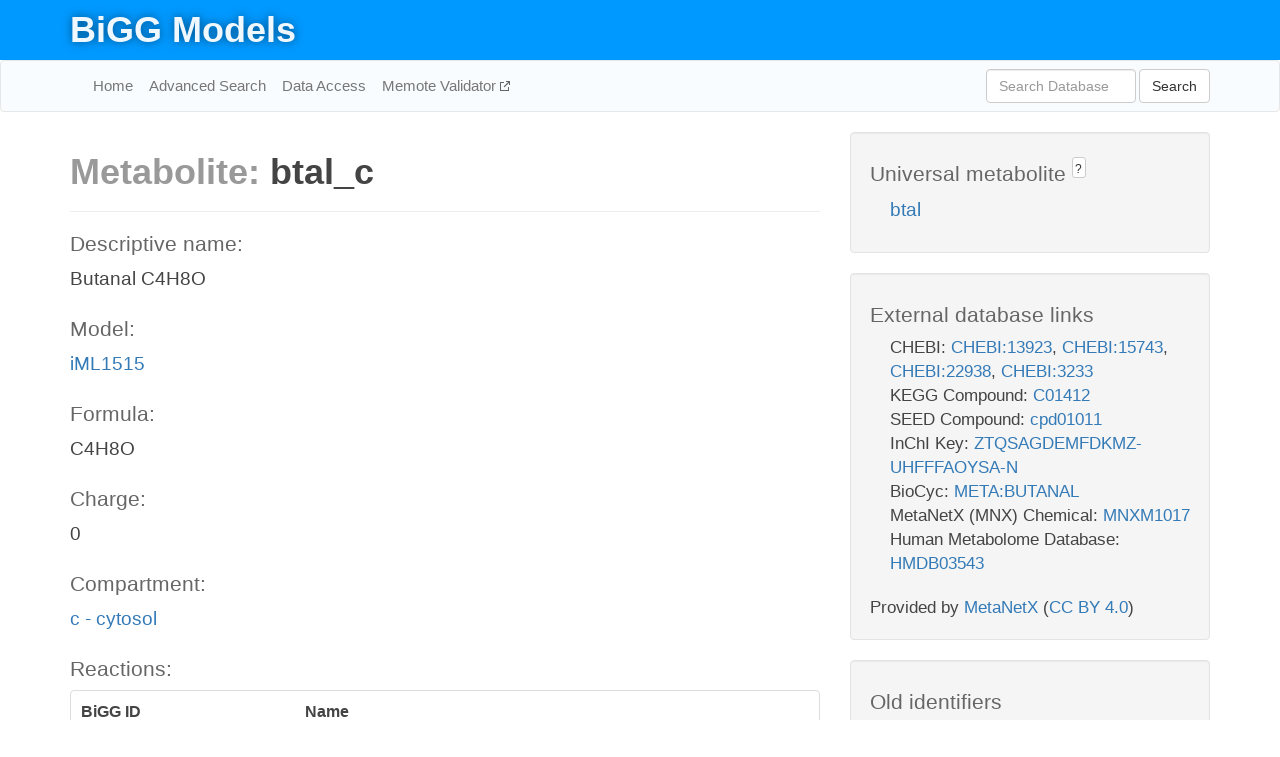

--- FILE ---
content_type: text/html; charset=UTF-8
request_url: http://bigg.ucsd.edu/models/iML1515/metabolites/btal_c
body_size: 4569
content:
<!DOCTYPE html>
<html lang="en">
  <head>
    <title>BiGG Metabolite btal_c in iML1515</title>

    <!-- Bootstrap and jQuery -->
    <script src="//code.jquery.com/jquery-1.9.1.min.js"></script>
    <script src="//netdna.bootstrapcdn.com/bootstrap/3.3.6/js/bootstrap.min.js"></script>
    <link rel="stylesheet" href="//netdna.bootstrapcdn.com/bootstrap/3.3.6/css/bootstrap.min.css"/>
    <link rel="stylesheet" href="//netdna.bootstrapcdn.com/font-awesome/4.0.3/css/font-awesome.min.css"/>

    <!-- BiGG styles and js -->
    <script src="/static/js/script.js"></script>
    <script src="/static/js/question_mark.js"></script>
    <link rel="stylesheet" href="/static/css/style.css"/>

    <!-- Favicon -->
    <link rel="icon" type="image/png" href="/static/assets/favicon.ico">

    <meta charset="utf-8"/>
    <meta name="viewport" content="width=device-width, initial-scale=1.0, maximum-scale=1.0, user-scalable=no"/>
    <meta name="google" content="notranslate">
    <meta name="description" content="Metabolite btal_c in iML1515. Butanal C4H8O.">
    <meta http-equiv="Content-Language" content="en">

    <script>
 (function(i,s,o,g,r,a,m){i['GoogleAnalyticsObject']=r;i[r]=i[r]||function(){
     (i[r].q=i[r].q||[]).push(arguments)},i[r].l=1*new Date();a=s.createElement(o),
                          m=s.getElementsByTagName(o)[0];a.async=1;a.src=g;m.parentNode.insertBefore(a,m)
 })(window,document,'script','//www.google-analytics.com/analytics.js','ga');

 ga('create', 'UA-129739-10', 'auto');
 ga('send', 'pageview');
</script>
  </head>
  <body>
    
      <div id="nav-title-background">
        <div class="container">
          <div id="nav-title">
            <h1><a href="/">BiGG Models</a></h1>
          </div>
        </div>
      </div>

      <div class="navbar navbar-default" role="navigation">
        <div class="container">
          <div class="navbar-header">
            <button type="button" class="navbar-toggle" data-toggle="collapse" data-target=".navbar-collapse">
              <span class="sr-only">Toggle navigation</span>
              <span class="icon-bar"></span>
              <span class="icon-bar"></span>
              <span class="icon-bar"></span>
            </button>
            <!--<a class="navbar-brand" href="http://gcrg.ucsd.edu/"><strong>SBRG</strong></a>-->
          </div>

          <div class="navbar-collapse collapse ">

            <ul class="nav navbar-nav navbar-left">

              <li><a href="/">Home</a></li>
              <li><a href="/advanced_search">Advanced Search</a></li>
              <li><a href="/data_access">Data Access</a></li>
              <li><a href="https://memote.io" target="_blank" class="link-out">
                Memote Validator
              </a></li>

            </ul>
            <ul class="nav navbar-nav navbar-right">

              <form id="search-form" class="navbar-form" action="/search" method="get">
                <div class="form-group" style="display: inline; margin-right: 3px;">
                  <input id="search" type="text" name="query"
                         class="form-control" placeholder="Search Database"
                         style="width:150px;" />
                </div>
                <button type="submit" class="btn btn-default">Search</button>
              </form>
            </ul>

          </div>
        </div>
      </div>

    

    <div class="container">
      <div class="row">
        <div class="col-lg-12" >
          

  <div class="row">
    <div class="col-lg-8">
      <h1><span class="light">Metabolite: </span>btal_c</h1>
      <hr>
      <h4>Descriptive name: </h4>
      <p>Butanal C4H8O</p>

      <h4>Model: </h4>
      <p><a href="/models/iML1515">iML1515</a></p>

      <h4>Formula:</h4>
      <p>C4H8O</p>

      <h4>Charge:</h4>
      <p>0</p>

      <h4>Compartment:</h4>
      <p><a href="/compartments">c - cytosol</a></p>

      <h4>Reactions: </h4>
      <div class="panel panel-default">
        <div class="table table-hover">
          <div class="table-header">
            <div class="table-row">
              <div class="table-cell" style="width: 30%">BiGG ID</div>
              <div class="table-cell" style="width: 70%">Name</div>
            </div>
          </div>
          <div class="table-body">
            
            <a href="/models/iML1515/reactions/ALDD4">
              <div class="table-row">
                <div class="table-cell" style="width: 30%">ALDD4</div>
                <div class="table-cell" style="width: 70%">Aldehyde dehydrogenase (butanal, NAD)</div>
              </div>
            </a>
            
            <a href="/models/iML1515/reactions/FDMO4">
              <div class="table-row">
                <div class="table-cell" style="width: 30%">FDMO4</div>
                <div class="table-cell" style="width: 70%">FMNH2-dependent monooxygenase (butanesulfonate)</div>
              </div>
            </a>
            
          </div>
        </div>
      </div>
      

      <hr class="section-break">
<h3>
  <a href="https://github.com/SBRG/bigg_models/issues/new" target="_blank" id="comment-link">
    Report an error on this page
  </a>
  
    
      <a tabindex="0" role="button" type="button" class="btn btn-default btn-xs"
   style="position: relative; top: -8px; padding: 0.2em; height: 1.8em;" data-trigger="click"
   data-toggle="popover" data-placement="bottom"
   data-title="Reporting errors"
   data-content="You will need an account on GitHub to report the error. If you prefer not to sign up for GitHub, please send your report to Zachary King <zaking@ucsd.edu>.">
   ?
</a>
    
   
</h3>
    </div>

    <!-- Side bar -->
    <div class="col-lg-4">
      <div class="well">
        <h4>
          Universal metabolite
          
            
              <a tabindex="0" role="button" type="button" class="btn btn-default btn-xs"
   style="position: relative; top: -8px; padding: 0.2em; height: 1.8em;" data-trigger="click"
   data-toggle="popover" data-placement="bottom"
   data-title="Universal metabolite"
   data-content="BiGG Models has a list of universal metabolites. Visit the universal metabolite page to see all the models and compartments that contain this metabolite.">
   ?
</a>
            
          
        </h4>
        <ul class="list-unstyled">
          <li>
            <a href="/universal/metabolites/btal">btal</a>
          </li>
        </ul>
      </div>

      <div class="well database-well">
  <h4>External database links</h4>
  <ul class="list-unstyled">
    
      <li>CHEBI:
        
          <a href="http://identifiers.org/chebi/CHEBI:13923" target="_blank">CHEBI:13923</a>,
        
          <a href="http://identifiers.org/chebi/CHEBI:15743" target="_blank">CHEBI:15743</a>,
        
          <a href="http://identifiers.org/chebi/CHEBI:22938" target="_blank">CHEBI:22938</a>,
        
          <a href="http://identifiers.org/chebi/CHEBI:3233" target="_blank">CHEBI:3233</a>
        
      </li>
    
      <li>KEGG Compound:
        
          <a href="http://identifiers.org/kegg.compound/C01412" target="_blank">C01412</a>
        
      </li>
    
      <li>SEED Compound:
        
          <a href="http://identifiers.org/seed.compound/cpd01011" target="_blank">cpd01011</a>
        
      </li>
    
      <li>InChI Key:
        
          <a href="https://identifiers.org/inchikey/ZTQSAGDEMFDKMZ-UHFFFAOYSA-N" target="_blank">ZTQSAGDEMFDKMZ-UHFFFAOYSA-N</a>
        
      </li>
    
      <li>BioCyc:
        
          <a href="http://identifiers.org/biocyc/META:BUTANAL" target="_blank">META:BUTANAL</a>
        
      </li>
    
      <li>MetaNetX (MNX) Chemical:
        
          <a href="http://identifiers.org/metanetx.chemical/MNXM1017" target="_blank">MNXM1017</a>
        
      </li>
    
      <li>Human Metabolome Database:
        
          <a href="http://identifiers.org/hmdb/HMDB03543" target="_blank">HMDB03543</a>
        
      </li>
    
  </ul>
  
  <p style="font-size: 17px; margin: 20px 0 0 0">
    Provided by <a href="http://metanetx.org">MetaNetX</a>
    (<a href="https://creativecommons.org/licenses/by/4.0">CC BY 4.0</a>)
  </p>
  
</div>
      <div class="well database-well">
  <h4>Old identifiers</h4>
  <ul class="list-unstyled">
    btal_c
  </ul>
</div>

      <div class="well">
        <h4>btal in other models</h4>
        <ul class="list-unstyled">
          
            <li>
              <a href="/models/iJO1366/metabolites/btal_c">
                iJO1366
              </a>
              (btal_c)
            </li>
          
            <li>
              <a href="/models/iAF1260/metabolites/btal_c">
                iAF1260
              </a>
              (btal_c)
            </li>
          
            <li>
              <a href="/models/iAPECO1_1312/metabolites/btal_c">
                iAPECO1_1312
              </a>
              (btal_c)
            </li>
          
            <li>
              <a href="/models/iPC815/metabolites/btal_c">
                iPC815
              </a>
              (btal_c)
            </li>
          
            <li>
              <a href="/models/iSF_1195/metabolites/btal_c">
                iSF_1195
              </a>
              (btal_c)
            </li>
          
            <li>
              <a href="/models/iBWG_1329/metabolites/btal_c">
                iBWG_1329
              </a>
              (btal_c)
            </li>
          
            <li>
              <a href="/models/iB21_1397/metabolites/btal_c">
                iB21_1397
              </a>
              (btal_c)
            </li>
          
            <li>
              <a href="/models/ic_1306/metabolites/btal_c">
                ic_1306
              </a>
              (btal_c)
            </li>
          
            <li>
              <a href="/models/iE2348C_1286/metabolites/btal_c">
                iE2348C_1286
              </a>
              (btal_c)
            </li>
          
            <li>
              <a href="/models/iEC042_1314/metabolites/btal_c">
                iEC042_1314
              </a>
              (btal_c)
            </li>
          
            <li>
              <a href="/models/iEC55989_1330/metabolites/btal_c">
                iEC55989_1330
              </a>
              (btal_c)
            </li>
          
            <li>
              <a href="/models/iECABU_c1320/metabolites/btal_c">
                iECABU_c1320
              </a>
              (btal_c)
            </li>
          
            <li>
              <a href="/models/iECB_1328/metabolites/btal_c">
                iECB_1328
              </a>
              (btal_c)
            </li>
          
            <li>
              <a href="/models/iECBD_1354/metabolites/btal_c">
                iECBD_1354
              </a>
              (btal_c)
            </li>
          
            <li>
              <a href="/models/iECD_1391/metabolites/btal_c">
                iECD_1391
              </a>
              (btal_c)
            </li>
          
            <li>
              <a href="/models/iEcDH1_1363/metabolites/btal_c">
                iEcDH1_1363
              </a>
              (btal_c)
            </li>
          
            <li>
              <a href="/models/iECDH1ME8569_1439/metabolites/btal_c">
                iECDH1ME8569_1439
              </a>
              (btal_c)
            </li>
          
            <li>
              <a href="/models/iECDH10B_1368/metabolites/btal_c">
                iECDH10B_1368
              </a>
              (btal_c)
            </li>
          
            <li>
              <a href="/models/iEcE24377_1341/metabolites/btal_c">
                iEcE24377_1341
              </a>
              (btal_c)
            </li>
          
            <li>
              <a href="/models/iECED1_1282/metabolites/btal_c">
                iECED1_1282
              </a>
              (btal_c)
            </li>
          
            <li>
              <a href="/models/iECH74115_1262/metabolites/btal_c">
                iECH74115_1262
              </a>
              (btal_c)
            </li>
          
            <li>
              <a href="/models/iEcHS_1320/metabolites/btal_c">
                iEcHS_1320
              </a>
              (btal_c)
            </li>
          
            <li>
              <a href="/models/iECIAI1_1343/metabolites/btal_c">
                iECIAI1_1343
              </a>
              (btal_c)
            </li>
          
            <li>
              <a href="/models/iECIAI39_1322/metabolites/btal_c">
                iECIAI39_1322
              </a>
              (btal_c)
            </li>
          
            <li>
              <a href="/models/iECNA114_1301/metabolites/btal_c">
                iECNA114_1301
              </a>
              (btal_c)
            </li>
          
            <li>
              <a href="/models/iECO103_1326/metabolites/btal_c">
                iECO103_1326
              </a>
              (btal_c)
            </li>
          
            <li>
              <a href="/models/iECO111_1330/metabolites/btal_c">
                iECO111_1330
              </a>
              (btal_c)
            </li>
          
            <li>
              <a href="/models/iECO26_1355/metabolites/btal_c">
                iECO26_1355
              </a>
              (btal_c)
            </li>
          
            <li>
              <a href="/models/iECOK1_1307/metabolites/btal_c">
                iECOK1_1307
              </a>
              (btal_c)
            </li>
          
            <li>
              <a href="/models/iEcolC_1368/metabolites/btal_c">
                iEcolC_1368
              </a>
              (btal_c)
            </li>
          
            <li>
              <a href="/models/iECP_1309/metabolites/btal_c">
                iECP_1309
              </a>
              (btal_c)
            </li>
          
            <li>
              <a href="/models/iECS88_1305/metabolites/btal_c">
                iECS88_1305
              </a>
              (btal_c)
            </li>
          
            <li>
              <a href="/models/iECs_1301/metabolites/btal_c">
                iECs_1301
              </a>
              (btal_c)
            </li>
          
            <li>
              <a href="/models/iECSE_1348/metabolites/btal_c">
                iECSE_1348
              </a>
              (btal_c)
            </li>
          
            <li>
              <a href="/models/iECSF_1327/metabolites/btal_c">
                iECSF_1327
              </a>
              (btal_c)
            </li>
          
            <li>
              <a href="/models/iEcSMS35_1347/metabolites/btal_c">
                iEcSMS35_1347
              </a>
              (btal_c)
            </li>
          
            <li>
              <a href="/models/iECSP_1301/metabolites/btal_c">
                iECSP_1301
              </a>
              (btal_c)
            </li>
          
            <li>
              <a href="/models/iECUMN_1333/metabolites/btal_c">
                iECUMN_1333
              </a>
              (btal_c)
            </li>
          
            <li>
              <a href="/models/iECW_1372/metabolites/btal_c">
                iECW_1372
              </a>
              (btal_c)
            </li>
          
            <li>
              <a href="/models/iEKO11_1354/metabolites/btal_c">
                iEKO11_1354
              </a>
              (btal_c)
            </li>
          
            <li>
              <a href="/models/iETEC_1333/metabolites/btal_c">
                iETEC_1333
              </a>
              (btal_c)
            </li>
          
            <li>
              <a href="/models/iG2583_1286/metabolites/btal_c">
                iG2583_1286
              </a>
              (btal_c)
            </li>
          
            <li>
              <a href="/models/iLF82_1304/metabolites/btal_c">
                iLF82_1304
              </a>
              (btal_c)
            </li>
          
            <li>
              <a href="/models/iNRG857_1313/metabolites/btal_c">
                iNRG857_1313
              </a>
              (btal_c)
            </li>
          
            <li>
              <a href="/models/iS_1188/metabolites/btal_c">
                iS_1188
              </a>
              (btal_c)
            </li>
          
            <li>
              <a href="/models/iSbBS512_1146/metabolites/btal_c">
                iSbBS512_1146
              </a>
              (btal_c)
            </li>
          
            <li>
              <a href="/models/iSBO_1134/metabolites/btal_c">
                iSBO_1134
              </a>
              (btal_c)
            </li>
          
            <li>
              <a href="/models/iSDY_1059/metabolites/btal_c">
                iSDY_1059
              </a>
              (btal_c)
            </li>
          
            <li>
              <a href="/models/iSFV_1184/metabolites/btal_c">
                iSFV_1184
              </a>
              (btal_c)
            </li>
          
            <li>
              <a href="/models/iSFxv_1172/metabolites/btal_c">
                iSFxv_1172
              </a>
              (btal_c)
            </li>
          
            <li>
              <a href="/models/iSSON_1240/metabolites/btal_c">
                iSSON_1240
              </a>
              (btal_c)
            </li>
          
            <li>
              <a href="/models/iUMN146_1321/metabolites/btal_c">
                iUMN146_1321
              </a>
              (btal_c)
            </li>
          
            <li>
              <a href="/models/iUMNK88_1353/metabolites/btal_c">
                iUMNK88_1353
              </a>
              (btal_c)
            </li>
          
            <li>
              <a href="/models/iUTI89_1310/metabolites/btal_c">
                iUTI89_1310
              </a>
              (btal_c)
            </li>
          
            <li>
              <a href="/models/iWFL_1372/metabolites/btal_c">
                iWFL_1372
              </a>
              (btal_c)
            </li>
          
            <li>
              <a href="/models/iZ_1308/metabolites/btal_c">
                iZ_1308
              </a>
              (btal_c)
            </li>
          
            <li>
              <a href="/models/iYL1228/metabolites/btal_c">
                iYL1228
              </a>
              (btal_c)
            </li>
          
            <li>
              <a href="/models/iAF987/metabolites/btal_c">
                iAF987
              </a>
              (btal_c)
            </li>
          
            <li>
              <a href="/models/iHN637/metabolites/btal_c">
                iHN637
              </a>
              (btal_c)
            </li>
          
            <li>
              <a href="/models/iRC1080/metabolites/btal_c">
                iRC1080
              </a>
              (btal_c)
            </li>
          
            <li>
              <a href="/models/iY75_1357/metabolites/btal_c">
                iY75_1357
              </a>
              (btal_c)
            </li>
          
            <li>
              <a href="/models/iYO844/metabolites/btal_c">
                iYO844
              </a>
              (btal_c)
            </li>
          
            <li>
              <a href="/models/iAF1260b/metabolites/btal_c">
                iAF1260b
              </a>
              (btal_c)
            </li>
          
            <li>
              <a href="/models/iEC1356_Bl21DE3/metabolites/btal_c">
                iEC1356_Bl21DE3
              </a>
              (btal_c)
            </li>
          
            <li>
              <a href="/models/iEC1349_Crooks/metabolites/btal_c">
                iEC1349_Crooks
              </a>
              (btal_c)
            </li>
          
            <li>
              <a href="/models/iEC1364_W/metabolites/btal_c">
                iEC1364_W
              </a>
              (btal_c)
            </li>
          
            <li>
              <a href="/models/iEC1372_W3110/metabolites/btal_c">
                iEC1372_W3110
              </a>
              (btal_c)
            </li>
          
            <li>
              <a href="/models/iCN718/metabolites/btal_c">
                iCN718
              </a>
              (btal_c)
            </li>
          
            <li>
              <a href="/models/iEC1368_DH5a/metabolites/btal_c">
                iEC1368_DH5a
              </a>
              (btal_c)
            </li>
          
            <li>
              <a href="/models/iEC1344_C/metabolites/btal_c">
                iEC1344_C
              </a>
              (btal_c)
            </li>
          
            <li>
              <a href="/models/iCN900/metabolites/btal_c">
                iCN900
              </a>
              (btal_c)
            </li>
          
            <li>
              <a href="/models/iJN1463/metabolites/btal_c">
                iJN1463
              </a>
              (btal_c)
            </li>
          
            <li>
              <a href="/models/iRC1080/metabolites/btal_h">
                iRC1080
              </a>
              (btal_h)
            </li>
          
        </ul>
      </div>
    </div>

  </div>
  

        </div>
      </div>

      <footer class="row">
        <div class="col-lg-12" style="margin:60px 0;">
          <hr>
          <p style="font-size: 15px;">
  Latest BiGG Models publication:
  <br/><br/>
  King ZA, Lu JS, Dräger A, Miller PC, Federowicz S, Lerman JA, Ebrahim A,
  Palsson BO, and Lewis NE. <b>BiGG Models: A platform for
  integrating, standardizing, and sharing genome-scale models</b>
  (2016) Nucleic Acids Research 44(D1):D515-D522.
  doi:<a href="http://dx.doi.org/10.1093/nar/gkv1049" target="_blank">10.1093/nar/gkv1049</a>
</p>
          <hr>
          <p>Copyright &copy; 2019 The Regents of the University of California.</p>
        </div>
      </footer>
    </div>

    <script src="//cdnjs.cloudflare.com/ajax/libs/typeahead.js/0.11.1/typeahead.bundle.min.js"></script>
<link href="/static/css/typeahead.css" rel="stylesheet"/>
<script>
 var bh = new Bloodhound({
   datumTokenizer: Bloodhound.tokenizers.whitespace,
   queryTokenizer: Bloodhound.tokenizers.whitespace,
   remote: {
     url: '/autocomplete?query=%QUERY',
     wildcard: '%QUERY',
   },
 })
   $('#search').typeahead({
     minLength: 3,
     highlight: true,
     hint: true,
   }, {
     name: 'search',
     source: bh,
   }).bind('typeahead:select', function (event, suggestion) {
     $('#search-form').trigger('submit')
   }).keypress(function (event) {
     if (event.keyCode == 13)
       $('#search-form').trigger('submit')
   })
</script>
  </body>
</html>